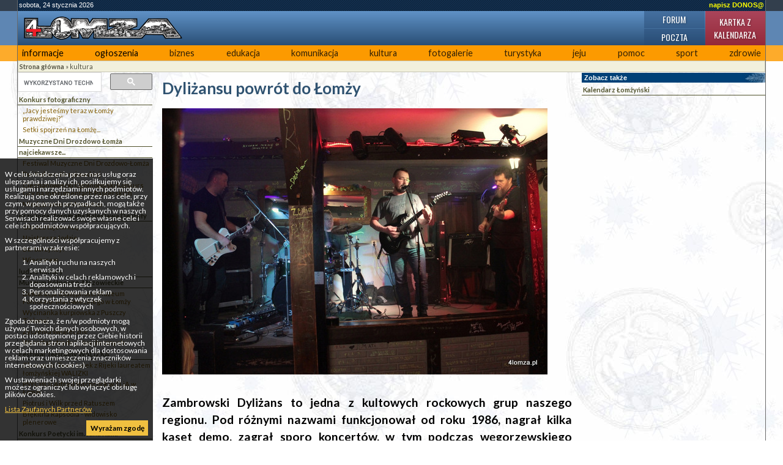

--- FILE ---
content_type: text/html; charset=UTF-8
request_url: https://4lomza.pl/index.php?wiad=54795
body_size: 8767
content:
<!doctype html>
<html class="no-js" lang="pl">
<head>
    <meta charset="UTF-8">
    <title>Dyliżansu powrót do Łomży - ::4lomza.pl:: Regionalny Portal</title>

    <meta name="viewport" content="width=device-width, initial-scale=1">

    
    

    <link rel="preconnect" href="https://fonts.gstatic.com">
    <link href="https://fonts.googleapis.com/css2?family=Lato:wght@100;300;400;700;900&family=Oswald:wght@200;300;400;500;600;700&family=PT+Serif:ital,wght@0,400;0,700;1,400;1,700&display=swap" rel="stylesheet">


    <link rel="stylesheet" href="./css/default.css?v=v32">
    <style>
        .skip-menu{
            display: none;
        }
    </style>
        <link rel="stylesheet" href="/css/moderncss.css?v=v32">
  
    
    
        <link rel="stylesheet" href="/css/print.css" media="print">
    <link rel="alternate" type="application/rss+xml" title="RSS" href="https://feeds.feedburner.com/4lomza.pl" />
    <link rel="manifest" href="/site.webmanifest">
    <link rel="apple-touch-icon" href="/icon.png">
    <link rel="canonical" href="https://4lomza.pl/index.php?wiad=54795">

    <meta name="author" content="Speed S. C." />
    <meta name="Copyright" content="Copyright (c) 2001-2026 Speed S. C." />
            <meta name="description" content="Regionalny portal. Najświeższe informacje z regionu, kulturalne, sportowe. Ogłoszenia, baza biznesu, forum " />
    
    <meta name="keywords" content="4lomza.pl, Łomża, lomza, podlaskie, informacje, turystyka, biznes, ogłoszenia drobne, bezcenna, forum, region, biebrza, kurpie" />
    <meta name="robots" content="all" />
    <meta property="twitter:account_id" content="37873530" />
    <meta name="verify-v1" content="nm2j7MNU9ms3/E/Fnn7BSI9p4IEWUeIqwmgl6N47714=" />
    <meta name="theme-color" content="#333F4D">
    <script src="/js/modernizr.js" type="text/javascript"></script>
    <script src="/js/jquery-3.2.1.min.js" type="text/javascript"></script>
    <script src="/js/jquery.cookie.js" type="text/javascript"></script>
        <script src="/okno.js?v=menu" type="text/javascript"></script>

    
	<meta property="og:locale" content="pl_PL" />
	<meta property="og:type" content="article" />
	<meta property="og:title" content="Dyliżansu powrót do Łomży" />
	<meta property="og:url" content="https://4lomza.pl/index.php?wiad=54795" />
	<meta property="og:site_name" content="::4lomza.pl:: Regionalny Portal" />
	<meta property="og:publisher" content="https://4lomza.pl" />
	<meta property="og:image" content="https://4lomza.pl/foto/2020/03/200309081155.jpg" />
	<meta property="og:image:width" content="630" />
	<meta property="og:image:height" content="435" />
	<meta property="og:description" content="Zambrowski Dyliżans to jedna z kultowych rockowych grup naszego regionu. Pod różnymi nazwami funkcjonował od roku 1986, nagrał kilka kaset demo, zagrał sporo koncertów, w tym podczas węgorzewskiego festiwalu czy na Muzycznym Campingu w Brodnicy. Rozpadł się w końcu lat 90., ale po reaktywacji nie tylko wydał retrospektywną płytę, ale też wrócił do grania. 
- Po długiej przerwie zawitał też do Łomży, gdzie w pubie „Pod ratuszem” zagrał entuzjastycznie przyjęty przez młodszych i starszych słuchaczy koncert. – W Łomży zagraliśmy nasz pierwszy koncert, tu nagrywaliśmy z łomżyńskimi kapelami pierwsze kasety i wróciliśmy tu po ćwierć wieku! – mówi Piotr Klocek, zapowiadając kolejny koncert w Łomży po wydaniu nowej płyty." />


	<meta property="twitter:site" content="@4lomzapl" />
	<meta property="twitter:site:id" content="37873530" />
	<meta property="twitter:title" content="Dyliżansu powrót do Łomży" />
	<meta property="twitter:description" content="Zambrowski Dyliżans to jedna z kultowych rockowych grup naszego regionu. Pod różnymi nazwami funkcjonował od roku 1986, nagrał kilka kaset demo, zagra" />
	<meta property="twitter:image" content="https://4lomza.pl/foto/2020/03/200309081155.jpg" />
	<meta property="twitter:card" content="summary" />



    

    

    <!-- Stat -->
    
<!-- Google tag (gtag.js) -->
<script async src="https://www.googletagmanager.com/gtag/js?id=G-Q7HCGH9C37"></script>
<script>
    window.dataLayer = window.dataLayer || [];
  function gtag(){dataLayer.push(arguments);}
  gtag('js', new Date());

  gtag('config', 'G-Q7HCGH9C37');
</script>
	
            
    
    

    <script async src="https://securepubads.g.doubleclick.net/tag/js/gpt.js" crossorigin="anonymous"></script>
<script async src="https://pagead2.googlesyndication.com/pagead/js/adsbygoogle.js?client=ca-pub-8789972132816580" crossorigin="anonymous"></script>

<script>window.googletag = window.googletag || {cmd: []};</script>
<script>
googletag.cmd.push(function() {
googletag.defineSlot('/52600886/ogl4l_gora01', [[960, 90], [980, 120], [970, 90], 'fluid', [950, 90], [930, 180], [970, 66], [750, 300], [728, 90], [750, 200], [970, 250], [750, 100], [980, 90], [768, 1024]], 'div-gpt-ad-1758102636223-0').addService(googletag.pubads());
googletag.defineSlot('/52600886/N02', [[300, 1050], [300, 31], [300, 75], [300, 600], [240, 400], [300, 50], [240, 133], [292, 30], [300, 100], 'fluid', [250, 250], [300, 250], [250, 360]], 'div-gpt-ad-1757864265905-0').addService(googletag.pubads());
googletag.defineOutOfPageSlot('/52600886/nad_stopka', 'div-gpt-ad-1757862740397-0').addService(googletag.pubads());
googletag.defineSlot('/52600886/zt01', [[320, 100], [336, 280], 'fluid', [300, 50], [300, 75], [468, 60], [320, 50], [480, 320], [580, 400], [300, 250], [300, 100]], 'div-gpt-ad-1758006190462-0').addService(googletag.pubads());
googletag.pubads().enableSingleRequest();
googletag.pubads().collapseEmptyDivs();
googletag.enableServices();
});
</script>

</head>

<body class="body-wiadomosc wiadomosc-id-54795">
<div class="skip-menu">
    <a href="#pasek">Przejdź do treści</a>
    <a href="#lewa">Przejdź do menu</a>
</div>
<div id="allrama">
    <div id="all">

        <div id='data_systemu'>
            <span class='left'>sobota, 24 stycznia 2026</span>
            <span class='right'><a href='mailto:biuro@4lomza.pl' id='donos' title='Napisz do nas'>napisz DONOS@</a></span>
            <br class='both' />
        </div>

        <div id='naglowek'>
            <h1><a href="/"><span>Dyliżansu powrót do Łomży - ::4lomza.pl:: Regionalny Portal</span></a></h1>

            <ul id="fcp" class="nav-header">
                <li class="gforum"><a href="/forum/">Forum</a></li>
                <li class="gkalendarz"><a href="/kartka_z_kalendarza.php">Kartka z kalendarza</a></li>
                <li class="gpoczta"><a href="https://ssl.hi.pl/">Poczta</a></li>
            </ul>
        </div>


        <div id='menu_glowne' class="clearfix">
            
		<ul>
			<li class="kategoria-103"><a href='index.php?k=103' id='kat_103'>informacje</a></li>
	<li class="kategoria-86"><a href='index.php?k=86' id='kat_86'>ogłoszenia</a></li>
	<li class="kategoria-79"><a href='index.php?k=79' id='kat_79'>biznes</a></li>
	<li class="kategoria-85"><a href='index.php?k=85' id='kat_85'>edukacja</a></li>
	<li class="kategoria-87"><a href='index.php?k=87' id='kat_87'>komunikacja</a></li>
	<li class="kategoria-84"><a href='index.php?k=84' id='kat_84'>kultura</a></li>
	<li class="kategoria-80"><a href='index.php?k=80' id='kat_80'>fotogalerie</a></li>
	<li class="kategoria-81"><a href='index.php?k=81' id='kat_81'>turystyka</a></li>
	<li class="kategoria-88"><a href='index.php?k=88' id='kat_88'>jeju</a></li>
	<li class="kategoria-89"><a href='index.php?k=89' id='kat_89'>pomoc</a></li>
	<li class="kategoria-158"><a href='index.php?k=158' id='kat_158'>sport</a></li>
	<li class="kategoria-83"><a href='index.php?k=83' id='kat_83'>zdrowie</a></li>

		</ul>

            <button class="menu-glowne__btn">
                <span>Menu</span>

                <svg class="menu-glowne__open" width="24" height="24" viewBox="0 0 24 24" fill="none" xmlns="http://www.w3.org/2000/svg">
                    <path d="M4 6H20M4 12H20M4 18H20" stroke-width="2" stroke-linecap="round" stroke-linejoin="round"/>
                </svg>

                <svg class="menu-glowne__close" width="24" height="24" viewBox="0 0 24 24" fill="none" xmlns="http://www.w3.org/2000/svg">
                    <path d="M6 18L18 6M6 6L18 18" stroke-width="2" stroke-linecap="round" stroke-linejoin="round"/>
                </svg>
            </button>
        </div>
        

        <!-- banner -->
         
        <div class="reklama-google">
<!-- /52600886/ogl4l_gora01 -->
<div id='div-gpt-ad-1758102636223-0' style='min-width: 728px; min-height: 66px;'>
  <script>
    googletag.cmd.push(function() { googletag.display('div-gpt-ad-1758102636223-0'); });
  </script>
</div>
</div>


        <div id="pasek"><a href='index.php' id="pas0"><b>Strona główna</b></a><span id="podzial84"> &raquo; </span><a href='index.php?k=84' id="pas84">kultura</a></div>

        <section id="main-content" class="container container__wiadomosc">


            

                <div id="lewa">

                    <div class="sidebar-wyszukiwarka">
                        <gcse:searchbox-only></gcse:searchbox-only>
                    </div>

                    

                    
                    

                    <!-- menu -->
                                            <div id="menu">
                            
		<ul>
			<li class="kategoria-1423"><a href='index.php?k=1423' id='kat_1423'>Konkurs fotograficzny</a>


<ul>
					<li><a href='index.php?wiad=24353'>„Jacy jesteśmy teraz w Łomży prawdziwej?”</a></li>
			<li><a href='index.php?wiad=22780'>Setki spojrzeń na Łomżę...</a></li>

		</ul>


</li>
	<li class="kategoria-230"><a href='index.php?k=230' id='kat_230'>Muzyczne Dni Drozdowo Łomża</a></li>
	<li class="kategoria-126"><a href='index.php?k=126' id='kat_126'>najciekawsze...</a>


<ul>
					<li><a href='index.php?wiad=235'>Festiwal Muzyczne Dni Drozdowo-Łomża</a></li>
			<li><a href='index.php?wiad=236'>Dni Kultury Kurpiowskiej</a></li>
			<li><a href='index.php?wiad=237'>Ciechanowiecki Ogólnopolski Konkurs Gry na Instrumentach Pasterskich</a></li>
			<li><a href='index.php?wiad=238'>Miodobranie w Myszyńcu</a></li>

		</ul>


</li>
	<li class="kategoria-127"><a href='index.php?k=127' id='kat_127'>przygoda i fotografia Bolesława Deptuły</a>


<ul>
					<li><a href='index.php?wiad=200'>Obraz z tajemnicą</a></li>
			<li><a href='index.php?wiad=201'>Najstarsze łodzie</a></li>
			<li><a href='index.php?wiad=202'>Barbarzyńcy?</a></li>
			<li><a href='index.php?wiad=203'>Wieczorem</a></li>

		</ul>


</li>
	<li class="kategoria-138"><a href='index.php?k=138' id='kat_138'>ludzie kultury</a></li>
	<li class="kategoria-278"><a href='index.php?k=278' id='kat_278'>Muzeum Północno-Mazowieckie</a>


<ul>
					<li><a href='index.php?wiad=61900'>Deklaracja dostępności Muzeum Północno- Mazowieckiego w Łomży</a></li>
			<li><a href='index.php?wiad=61298'>Wycinanka kurpiowska z Puszczy Zielonej</a></li>
			<li><a href='index.php?wiad=61182'>Życzenia świąteczne</a></li>
			<li><a href='index.php?wiad=61130'>Warsztaty tradycji świątecznych</a></li>

		</ul>


</li>
	<li class="kategoria-916"><a href='index.php?k=916' id='kat_916'>Festiwal Teatralny WALIZKA</a>


<ul>
					<li><a href='index.php?wiad=7903'>Chorwacki Teatr Lalek z Rijeki laureatem łomżyńskiej WALIZKI</a></li>
			<li><a href='index.php?wiad=7897'>PSYCHO i Alfred Hitchcock w TLiA w Łomży</a></li>
			<li><a href='index.php?wiad=7894'>Piotruś i Wilk przed Ratuszem</a></li>
			<li><a href='index.php?wiad=7890'>Błękitna Rapsodia - widowisko plenerowe</a></li>

		</ul>


</li>
	<li class="kategoria-1037"><a href='index.php?k=1037' id='kat_1037'>Konkurs Poetycki im. Jana Kulki</a></li>
	<li class="kategoria-1476"><a href='index.php?k=1476' id='kat_1476'>Ogólnopolskie Warsztaty Muzyczne</a></li>
	<li class="kategoria-125"><a href='index.php?k=125' id='kat_125'>instytucje kultury</a></li>
	<li class="kategoria-708"><a href='index.php?k=708' id='kat_708'>Jesienny Festiwal Muzyczny Sacrum et Musica</a>


<ul>
					<li><a href='index.php?wiad=16429'>IV Jesienny Festiwal Muzyczny Sacrum et Musica</a></li>
			<li><a href='index.php?wiad=8913'>II Jesienny Festiwal Muzyczny Sacrum et Musica</a></li>
			<li><a href='index.php?wiad=5363'>I Jesienny Festiwal Muzyczny Sacrum et Musica</a></li>

		</ul>


</li>
	<li class="kategoria-348"><a href='index.php?k=348' id='kat_348'>Konkurs literacki</a>


<ul>
					<li><a href='index.php?wiad=2400'>Protokół jury Konkursu Literackiego - Szukamy artystycznych talentów na miarę rodziny Kossaków</a></li>

		</ul>


</li>
	<li class="kategoria-1439"><a href='index.php?k=1439' id='kat_1439'>Łomżyńska Orkiestra Dęta</a></li>
	<li class="kategoria-128"><a href='index.php?k=128' id='kat_128'>wystawy...</a>


<ul>
					<li><a href='index.php?wiad=4808'>Roma Pilitsidis: Malarstwo</a></li>
			<li><a href='index.php?wiad=3921'>Leszek Wiśniewski. Ul. C. Obscura</a></li>
			<li><a href='index.php?wiad=3674'>Grafiki i rysunki Zbigniewa Liwaka</a></li>
			<li><a href='index.php?wiad=3300'>Grafika chicagowskiej architektury</a></li>

		</ul>


</li>

		</ul>
                        </div>
                    
                                        <div id="pozostale_wiadomosci">
                        <h4>Pozostałe wiadomości</h4>
                        <ul><li><a href='index.php?wiad=71712'>Twórcze pasje Agnieszki Zielewicz</a></li><li><a href='index.php?wiad=71709'>Weekend z Wielką Orkiestrą Świątecznej Pomocy</a></li><li><a href='index.php?wiad=71705'>Pinokio nauczył się mówić prawdę w Łomży</a></li><li><a href='index.php?wiad=71672'>Bułgarsko-polskie spotkania twórcze w Galerii Sztuki Współczesnej</a></li><li><a href='index.php?wiad=71668'>Malarskie ślady obecności Natalii Grabko</a></li><li><a href='index.php?wiad=71657'>Weekend wystaw, spotkań i warsztatów</a></li><li><a href='index.php?wiad=71653'>Sukces "Ministrantów" Domalewskiego  w Ameryce</a></li><li><a href='index.php?wiad=71638'>Rockowy weekend w MDK-DŚT</a></li><li><a href='index.php?wiad=71637'>Rodzinne kolędowania z Pospieszalskimi i z Voice & Music</a></li><li><a href='index.php?wiad=71614'>Muzyczny początek stycznia</a></li><li><a href='index.php?wiad=71613'>42 lata Ewy Kaszuby z muzyką Orkiestry Kameralnej</a></li><li><a href='index.php?wiad=71609'>Koncert eMDeKu dla hospicjum</a></li><li><a href='index.php?wiad=71598'>Laureaci III Łomżyńskiego Festiwalu Kolęd i Pastorałek</a></li><li><a href='index.php?wiad=71573'>Wola marszałka</a></li><li><a href='index.php?wiad=71571'>Podwójna sylwestrowa gala łomżyńskich filharmoników</a></li></ul>
                    </div>
                    
                    
                    
                    <!-- kalendarz  -->
                    

                    
                    <!-- fotka  -->
                    
                    
                    
                    
                    
                    
                    
                    <!-- kolumna kolumna ogłoszenia -->
                    
                </div>


            

            <div id="srodek">


                
                                
                

                <!-- wiadomość -->

<article class="wiadomosc">
    
    <header>
        <h2>Dyliżansu powrót do Łomży</h2>
    </header>

            <div class="wiadomosc__fotoglowne">
            <a href="/fotogaleria.php?id=261830">
                <picture>
                    <source type="image/jpeg" srcset="/foto/2020/03/200309081155.jpg">
                	<img src="/foto/2020/03/200309081155.jpg" alt="Główne zdjęcie" width="630" height="435">
                </picture>

            </a>

                    </div>
        
    

    <p class="podtytul">Zambrowski Dyliżans to jedna z kultowych rockowych grup naszego regionu. Pod różnymi nazwami funkcjonował od roku 1986, nagrał kilka kaset demo, zagrał sporo koncertów, w tym podczas węgorzewskiego festiwalu czy na Muzycznym Campingu w Brodnicy. Rozpadł się w końcu lat 90., ale po reaktywacji nie tylko wydał retrospektywną płytę, ale też wrócił do grania. 
- Po długiej przerwie zawitał też do Łomży, gdzie w pubie „Pod ratuszem” zagrał entuzjastycznie przyjęty przez młodszych i starszych słuchaczy koncert. – W Łomży zagraliśmy nasz pierwszy koncert, tu nagrywaliśmy z łomżyńskimi kapelami pierwsze kasety i wróciliśmy tu po ćwierć wieku! – mówi Piotr Klocek, zapowiadając kolejny koncert w Łomży po wydaniu nowej płyty.</p>

    
    <div class="reklama-google">
<!-- /52600886/zt01 -->
<div id='div-gpt-ad-1758006190462-0' style='min-width: 300px; min-height: 50px;'>
  <script>
    googletag.cmd.push(function() { googletag.display('div-gpt-ad-1758006190462-0'); });
  </script>
</div>
</div>

    
    <div class="tresc"><p>W latach 80. ubiegłego wieku niezależne rockowe zespoły powstawały w Polsce masowo, nie tylko w dużych miastach, ale też w mniejszych ośrodkach. Łomża miała więc Browar Łomża, Politykę, Loss Arhia czy Bikiniarzy, a w Zambrowie istniały choćby Fundusz Bezrobocia, Fidel Castro czy Kaloryfer, później funkcjonujący jako HWDK Kaloryfer, a od roku 1990 już jako Dyliżans. <br />Zespół był lokalnie bardzo znany, sporo koncertował, w tym na dużych imprezach w Węgorzewie czy w Brodnicy, ale zadebiutował w Łomży w roku 1987. Jak wspominają muzycy ich nagrania demo powstawały w domach kultury w Łomży i Ostrowi Mazowieckiej, nigdy nie doczekały się jednak oficjalnego wydania, poza zaistnieniem kilku utworów na kasetowej kompilacji „Łomża-Zambrów”, wydanej niezależnie w roku 1994. Dyliżans zagrał wtedy podczas Wielkiej Orkiestry Świątecznej Pomocy w Łomży, ale nie miał większych perspektyw i ostatecznie rozpadł się w 1997 r.<br />– W latach 90. nie mieliśmy przed sobą żadnej przyszłości, skład się posypał, ludzie rozjechali się w cztery strony świata – mówi Piotr Klocek. – Ale zawsze brakowało mi grania, koncertowania, a kiedy okazało się, że są ludzie tym zainteresowani, że chcą pracować nad takim materiałem, nie zastanawiałem się ani chwili. I od jakichś trzech lat gramy w tym składzie, mamy z tego dużą frajdę, a do tego brzmimy lepiej niż kiedyś – wtedy nie było na to szans, bo nie było takich instrumentów ani wzmacniaczy, nie były dla nas dostępne, gdy teraz można mieć wszystko.<br />Obecny skład grupy to znani z jej wczesnego wcielenia śpiewający gitarzysta Piotr Klocek i basista Grzegorz Konopka oraz gitarzysta Jacek Zaręba i perkusista Damian Borowski. Grupa nie tylko koncertuje, bo wydała też w składzie Klocek, Konopka i Leszek Alejnikow – śpiew, płytę „A Ty nie mów mi…”, zawierającą 18 nagranych na nowo starych utworów Dyliżansu.<br />– Mamy stare materiały demo, ale uznaliśmy, że nagramy te utwory sprzed lat na nowo – wyjaśnia Piotr Klocek. – To wszystko było robione metodą home recordingu, więc była to bardzo budżetowa wersja sesji nagraniowej. Perkusja była napisana praktycznie na komputerze, reszta była nagrywana w domu, wokal w piwnicy – pewnie to trochę słychać na tej płycie, ale i tak jest to lepsza jakość niż na naszych starych nagraniach. <br />I właśnie utwory z tego albumu były podstawą repertuaru łomżyńskiego koncertu. Przed całkiem liczną grupą fanów Dyliżans zaprezentował się nad wyraz korzystnie, brzmiąc surowo i bardzo dynamicznie. W nowych wersjach dawne punkowe utwory jak „Wagon drobnych”  czy „Schizofrenia” nabrały jeszcze większej mocy, numery reggae/ska „To nieprawda”, „Wolność”, „Ciemność” czy przebojowa „Mała” też nieźle rozbujały publiczność – również tę nastoletnią. <br />Finałem było balladowe „Życie jest piękne”, ale zabrzmiały też jeszcze dwa bisy, powtórzone z podstawowego setu antywojenny Soldier” i „Gulaj”, traktujący o pewnym zambrowskim oryginale. <br />– Myślimy już o nowych nagraniach, mamy cztery czy pięć nowych rzeczy – zapowiada Piotr Klocek. – Część jest utrzymana blisko tej stylistyki dawnego Dyliżansu, część od niej odbiega, bo jest bardziej dojrzała, zarówno muzyka, jak i teksty, gdzie wszystko jest bardziej przemyślane, zahaczając nawet o filozofię. Na razie gramy więc to, co mamy ograne, a pracujemy nad czymś nowym – gdy uda nam się wydać nową płytę na pewno chętnie zaprezentujemy ją w Łomży!</p>
<p>Wojciech Chamryk<br />Zdjęcia: Elżbieta Piasecka-Chamryk</p></div>

    
    <div class="bxbanner"><a href="/bannery.php?bxid=8046" target="_blank"><img src="/banner/251223010513.jpg" alt="251223010513.jpg" /></a></div>

        <div id='fotogaleria'>
                    <div>
                <a href='fotogaleria.php?id=261830'><img src="/foto/2020/03/m_200309081155.jpg" alt="Foto: "></a>
            </div>
                    <div>
                <a href='fotogaleria.php?id=261831'><img src="/foto/2020/03/m_200309081203.jpg" alt="Foto: "></a>
            </div>
                    <div>
                <a href='fotogaleria.php?id=261832'><img src="/foto/2020/03/m_200309081210.jpg" alt="Foto: "></a>
            </div>
                    <div>
                <a href='fotogaleria.php?id=261833'><img src="/foto/2020/03/m_200309081217.jpg" alt="Foto: "></a>
            </div>
                    <div>
                <a href='fotogaleria.php?id=261834'><img src="/foto/2020/03/m_200309081223.jpg" alt="Foto: "></a>
            </div>
                    <div>
                <a href='fotogaleria.php?id=261835'><img src="/foto/2020/03/m_200309081229.jpg" alt="Foto: "></a>
            </div>
                    <div>
                <a href='fotogaleria.php?id=261836'><img src="/foto/2020/03/m_200309081235.jpg" alt="Foto: "></a>
            </div>
                    <div>
                <a href='fotogaleria.php?id=261837'><img src="/foto/2020/03/m_200309081240.jpg" alt="Foto: "></a>
            </div>
                    <div>
                <a href='fotogaleria.php?id=261838'><img src="/foto/2020/03/m_200309081246.jpg" alt="Foto: "></a>
            </div>
                    <div>
                <a href='fotogaleria.php?id=261839'><img src="/foto/2020/03/m_200309081251.jpg" alt="Foto: "></a>
            </div>
            </div>
    <div class='br'></div>
    
    
    <footer>
        <div class="autor">cz </div>

        <div class="data">
            pon, 09 marca 2020 08:10
                            <div>
                    Data ostatniej edycji: pon, 09 marca 2020 08:13:08
                </div>

                    </div>

        <div class='drukuj'><a href='index.php?wiad=54795' onclick="window.print();" title='Wydrukuj artykuł'><span>Drukuj</span></a></div>

        <div class='wyslijznajomemu'>
            <a href="javascript:pop('wyslij_znajomym.php?id=54795',500,350)" title='Wyślij znajomym'><span>Wyślij znajomym </span></a>
        </div>
    </footer>

    
    <!-- at -->




</article>

<hr />




                <span class='nic'>&nbsp;</span>
            </div>

            

                <div id="prawa">

                    
                    <div class="reklama-google">
<!-- /52600886/N02 -->
<div id='div-gpt-ad-1757864265905-0' style='min-width: 240px; min-height: 30px;'>
  <script>
    googletag.cmd.push(function() { googletag.display('div-gpt-ad-1757864265905-0'); });
  </script>
</div>
</div>

                    
<div class="hm"> Zobacz także </div>
<div id="menu">
<a href="index.php?co=kalendarz&akcja=szukaj">Kalendarz Łomżyński</a>
</div>


                    
                    
                    
                    
                    
                    
                </div><!-- KKP -->

            

        </section>

        

        <div style="clear: both;">&nbsp;</div>

        <!-- BNR -->
        

        <div class="reklama-google">
<!-- /52600886/nad_stopka -->
<div id='div-gpt-ad-1757862740397-0'>
  <script>
    googletag.cmd.push(function() { googletag.display('div-gpt-ad-1757862740397-0'); });
  </script>
</div>
</div>

        <div id="stopka">
            <div class="stopka-strony">
      <div class="stopka-strony__tytul">
        <a href="/">
          4lomza.pl Regionalny Portal
          <img src="https://4lomza.pl/i/4lomza-80x15.png" alt="4lomza.pl" />
        </a>
      </div>
      <div class="stopka-strony__linki">
        <a href="/mapa.php">
            <svg xmlns="http://www.w3.org/2000/svg" width="24" height="24" viewBox="0 0 24 24" stroke="currentColor" fill="currentColor" class="w-6 h-6"><path d="M22 18v-7h-9v-5h3v-6h-8v6h3v5h-9v7h-2v6h6v-6h-2v-5h7v5h-2v6h6v-6h-2v-5h7v5h-2v6h6v-6z"/></svg>
            Mapa serwisu</a>
        <a href="https://feeds.feedburner.com/4lomza.pl">

            <svg xmlns="http://www.w3.org/2000/svg" fill="none" width="24" height="24" viewBox="0 0 24 24" stroke-width="3.5" stroke="currentColor" class="w-6 h-6">
                <path stroke-linecap="round" stroke-linejoin="round" d="M12.75 19.5v-.75a7.5 7.5 0 00-7.5-7.5H4.5m0-6.75h.75c7.87 0 14.25 6.38 14.25 14.25v.75M6 18.75a.75.75 0 11-1.5 0 .75.75 0 011.5 0z" />
              </svg>

            Nagłówki RSS</a>
        <a href="/index.php?k=199">Reklama</a>
      </div>
      <div class="stopka-strony__speed">
        Copyright &copy;
        <a href="http://speed.hi.pl" target="_blank">Speed s.c.</a>
        2005r - 4too v.1.0
      </div>
    </div>
        </div><!-- #stopka -->

    </div>
</div>

<div id="komunikat_rodo"><p>W celu świadczenia przez nas usług oraz ulepszania i analizy ich, posiłkujemy się usługami i narzędziami innych podmiotów. Realizują one określone przez nas cele, przy czym, w pewnych przypadkach, mogą także przy pomocy danych uzyskanych w naszych Serwisach realizować swoje własne cele i cele ich podmiotów współpracujących.</p>W szczególności współpracujemy z partnerami w zakresie:<ol>    <li>Analityki ruchu na naszych serwisach</li>    <li>Analityki w celach reklamowych i dopasowania treści</li>    <li>Personalizowania reklam</li>    <li>Korzystania z wtyczek społecznościowych</li></ol><p>Zgoda oznacza, że n/w podmioty mogą używać Twoich danych osobowych, w postaci udostępnionej przez Ciebie historii przeglądania stron i aplikacji internetowych w celach marketingowych dla dostosowania reklam oraz umieszczenia znaczników internetowych (cookies).</p><p>W ustawieniach swojej przeglądarki możesz ograniczyć lub wyłączyć obsługę plików Cookies.</p><p><a href="https://support.google.com/dfp_premium/answer/9012903?hl=pl&amp;ref_topic=9007190" target="_blank">Lista Zaufanych Partnerów</a></p><a href="#" id="zgoda-rodo">Wyrażam zgodę</a></div>
<script type="text/javascript"> $(document).ready(function(){ $("#zgoda-rodo").click(function() { $("#komunikat_rodo").hide("slow",function(){}); $.cookie('komunikat_rodo', '1', { expires: 30, path: '/' }); return false; }); });</script>








</body>
</html>


--- FILE ---
content_type: text/html; charset=utf-8
request_url: https://www.google.com/recaptcha/api2/aframe
body_size: 113
content:
<!DOCTYPE HTML><html><head><meta http-equiv="content-type" content="text/html; charset=UTF-8"></head><body><script nonce="zLFpfPDw4dGcyTOof_eOkw">/** Anti-fraud and anti-abuse applications only. See google.com/recaptcha */ try{var clients={'sodar':'https://pagead2.googlesyndication.com/pagead/sodar?'};window.addEventListener("message",function(a){try{if(a.source===window.parent){var b=JSON.parse(a.data);var c=clients[b['id']];if(c){var d=document.createElement('img');d.src=c+b['params']+'&rc='+(localStorage.getItem("rc::a")?sessionStorage.getItem("rc::b"):"");window.document.body.appendChild(d);sessionStorage.setItem("rc::e",parseInt(sessionStorage.getItem("rc::e")||0)+1);localStorage.setItem("rc::h",'1769272766606');}}}catch(b){}});window.parent.postMessage("_grecaptcha_ready", "*");}catch(b){}</script></body></html>